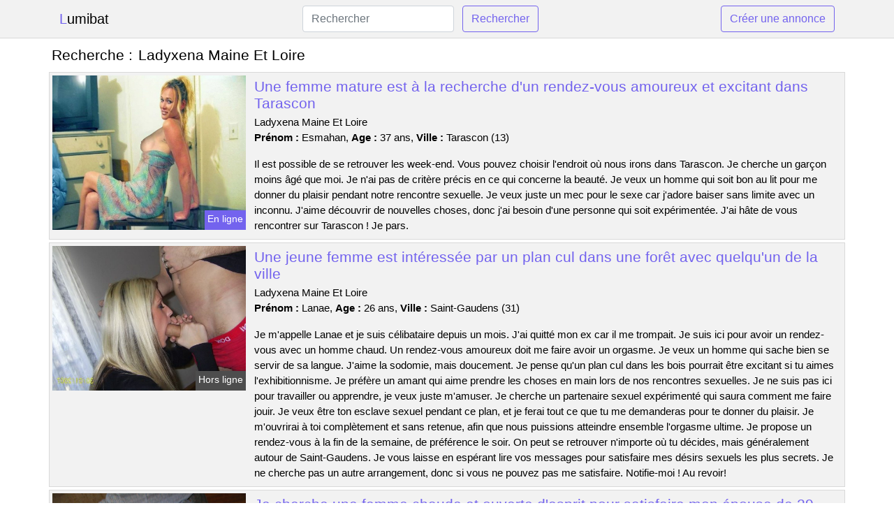

--- FILE ---
content_type: text/html; charset=UTF-8
request_url: https://www.lumibat.com/ladyxena-maine-et-loire
body_size: 6809
content:
<!doctype html>
<html lang="fr">
<head>
    <meta charset="utf-8">
    <meta name="viewport" content="width=device-width, initial-scale=1, shrink-to-fit=no">
    
    <link rel="preconnect" href="https://cdn.lumibat.com" crossorigin>
    <link rel="dns-prefetch" href="https://cdn.lumibat.com">
    
    <link rel="preconnect" href="https://stackpath.bootstrapcdn.com">
    <link rel="preload" as="style"  href="https://stackpath.bootstrapcdn.com/bootstrap/4.5.2/css/bootstrap.min.css">
    <link rel="preload" as="script" href="/js/jquery-3.5.1.min.js">
	<link rel="preload" href="https://cdn.lumibat.com/m/2/25087.jpg" as="image">
    
    <link rel="stylesheet" href="https://stackpath.bootstrapcdn.com/bootstrap/4.5.2/css/bootstrap.min.css" crossorigin="anonymous">
	
	<link rel="icon" href="/favicon.ico" />
	
	<meta name="csrf-token" content="RCfNKrhBniHuAclgdy9J2Skr1Wd012JvwBLx2bJh">
	
	<title>Ladyxena Maine Et Loire</title>
	<meta name="description" content="Une femme mature est à la recherche d&#039;un rendez-vous amoureux et excitant dans Tarascon. Une jeune femme est intéressée par un plan cul dans une forêt avec quelqu&#039;un de la ville. Je cherche une femme chaude et ouverte d&#039;esprit pour satisfaire mon épouse de 29 ans. Elle est fan du candaulisme et adore se montrer nue sur Lescar. Si vous êtes intéressée, merci de me contacter !. " />
	<link rel="canonical" href="https://www.lumibat.com/ladyxena-maine-et-loire" />
	
			
    <style>
    body{background-color:#ffffff;color: #000000;font-size: 15px;padding-bottom: 50px;}
    a, a:hover{color: #000000;}
    
    .navbar-brand:first-letter{color: #7363ee;}
    .navbar-brand{color: #000000 !important;}
    
    h1{font-size:1.3rem;}
    h2{font-size:1.3rem;}
    
    .title{display: flex;}
    .title span{
        font-size:1.3rem;font-weight: 500;line-height: 1.2;}
    }
    
    .c1{color: #7363ee;}
     a.c1, a.c1:hover{color: #7363ee;}
    .bg_light{background-color: #ffffff;}
    .bg_dark{background-color: #f2f2f2;}
    
    .border, .border-bottom{border-color: #d9d9d9 !important;}
    
    .navbar{background-color: #f2f2f2;}
    .navbar-toggler-icon{color: #000000;}
    
    .thumbnail {position: relative;padding-top: 56.25%;overflow: hidden;}
    .thumbnail img{position: absolute;top: 0;bottom: 0;left: 0;right: 0;}
    
    .searchs{font-size: 0;}
    .searchs li{display: inline-block; margin: 0 5px 5px 0;}
    .searchs a{display:block;line-height:32px;padding: 0 5px;font-size: 15px;;}
    
    .list-unstyled li{line-height:18px;}
    h3{font-size: 15px;font-weight: normal;display: inline;}
    
    .online {position: absolute;right: 4px;bottom: 4px;background: #7363ee;padding: 2px 4px 5px 4px;color: #ffffff;font-size:14px;}
    .outline {position: absolute;right: 4px;bottom: 4px;background: #4d4d4d;padding: 2px 4px 5px 4px;color: #ffffff;font-size:14px;}
    
    .btn-contact{position: absolute;top: 5px;right: 10px;background-color: #7363ee;border-color:#7363ee;}
    .btn-contact:hover, .btn-contact:active, .btn-contact:focus{
        background-color: #5e4ceb !important;
        border-color:#5e4ceb !important;
        box-shadow: unset !important;
    }
    
    .btn-submit{border-color:#7363ee;color:#7363ee;}
    .btn-submit:hover, .btn-submit:active, .btn-submit:focus{
        background-color: #5e4ceb !important;
        border-color:#5e4ceb !important;
        box-shadow: unset !important;color:#FFFFFF;
    }
    
    .form-control:focus{
        border-color:#7363ee;
        box-shadow:initial;
    }
    
        
    </style>
</head>

<body>

<nav class="navbar navbar-expand-lg navbar-light p-0 border-bottom">
	<div class="container p-1v d-flex">
		<a class="navbar-brand" href="/">Lumibat</a>
        <form class="form-inline my-2 my-lg-0 d-none d-md-block" method="post" action="https://www.lumibat.com/rechercher" >
        	<input type="hidden" name="_token" value="RCfNKrhBniHuAclgdy9J2Skr1Wd012JvwBLx2bJh">          	<input class="form-control mr-sm-2" type="search" placeholder="Rechercher" aria-label="Rechercher" name="q" required >
          	<button class="btn btn-outline-primary my-2 my-sm-0 btn-submit" type="submit">Rechercher</button>
        </form>
		<a rel="nofollow" href="/inscription" class="btn btn-outline-primary my-2 btn-submit" >Créer une annonce</a>
	</div>
</nav>


<main>
	<div class="container" >
	
    	<div class="row">
    		<div class="col p-1 title">
	    		<span class="py-2 m-0 mr-2" >Recherche : </span>
	    		<h1 class="py-2 m-0" >Ladyxena Maine Et Loire</h1>
	    	</div>
	    </div>
	    
    	<div class="row">
    						<div class="row no-gutters border bg_dark mb-1">
	<div class="col-md-3 col-12 p-0">
		<div class="position-relative" >
    		<a rel="nofollow" href="https://www.lumibat.com/tarascon-13/une-femme-mature-est-a-la-recherche-dun-rendez-vous-amoureux-et-excitant-dans-tarascon-2462">
    			<img  class="rounded-0 w-100 p-1 h-auto" src="https://cdn.lumibat.com/m/2/25087.jpg" alt="Une femme mature est à la recherche d&#039;un rendez-vous amoureux et excitant dans @city" width="1000"  height="800" >
    		</a>
        	    			<span class="online" >En ligne</span>
        	    	</div>
	</div>
	<div class="col-md-9 col-12 p-1 p-md-2">
		<h2 class="mb-1 mt-0">
			<a class="c1" rel="nofollow"  href="https://www.lumibat.com/tarascon-13/une-femme-mature-est-a-la-recherche-dun-rendez-vous-amoureux-et-excitant-dans-tarascon-2462" >Une femme mature est à la recherche d&#039;un rendez-vous amoureux et excitant dans Tarascon</a>
		</h2>
		<p>
							Ladyxena Maine Et Loire<br>
						<b>Prénom : </b>Esmahan, 
			<b>Age : </b>37 ans,
			<b>Ville : </b>Tarascon (13)
		</p>
		<p class=" mt-3 mb-0" >Il est possible de se retrouver les week-end. Vous pouvez choisir l'endroit où nous irons dans Tarascon. Je cherche un garçon moins âgé que moi. Je n'ai pas de critère précis en ce qui concerne la beauté. Je veux un homme qui soit bon au lit pour me donner du plaisir pendant notre rencontre sexuelle. Je veux juste un mec pour le sexe car j'adore baiser sans limite avec un inconnu. J'aime découvrir de nouvelles choses, donc j'ai besoin d'une personne qui soit expérimentée. J'ai hâte de vous rencontrer sur Tarascon ! Je pars.</p>
	</div>
</div>    						<div class="row no-gutters border bg_dark mb-1">
	<div class="col-md-3 col-12 p-0">
		<div class="position-relative" >
    		<a rel="nofollow" href="https://www.lumibat.com/saint-gaudens-31/une-jeune-femme-est-interessee-par-un-plan-cul-dans-une-foret-avec-quelquun-de-la-ville-2469">
    			<img loading=&quot;lazy&quot; class="rounded-0 w-100 p-1 h-auto" src="https://cdn.lumibat.com/j/0/2116.jpg" alt="Une jeune femme est intéressée par un plan cul dans une forêt avec quelqu&#039;un de la ville" width="500"  height="375" >
    		</a>
        	    			<span class="outline" >Hors ligne</span>
        	    	</div>
	</div>
	<div class="col-md-9 col-12 p-1 p-md-2">
		<h2 class="mb-1 mt-0">
			<a class="c1" rel="nofollow"  href="https://www.lumibat.com/saint-gaudens-31/une-jeune-femme-est-interessee-par-un-plan-cul-dans-une-foret-avec-quelquun-de-la-ville-2469" >Une jeune femme est intéressée par un plan cul dans une forêt avec quelqu&#039;un de la ville</a>
		</h2>
		<p>
							Ladyxena Maine Et Loire<br>
						<b>Prénom : </b>Lanae, 
			<b>Age : </b>26 ans,
			<b>Ville : </b>Saint-Gaudens (31)
		</p>
		<p class=" mt-3 mb-0" >Je m'appelle Lanae et je suis célibataire depuis un mois. J'ai quitté mon ex car il me trompait. Je suis ici pour avoir un rendez-vous avec un homme chaud. Un rendez-vous amoureux doit me faire avoir un orgasme. Je veux un homme qui sache bien se servir de sa langue. J'aime la sodomie, mais doucement. Je pense qu'un plan cul dans les bois pourrait être excitant si tu aimes l'exhibitionnisme. Je préfère un amant qui aime prendre les choses en main lors de nos rencontres sexuelles. Je ne suis pas ici pour travailler ou apprendre, je veux juste m'amuser. Je cherche un partenaire sexuel expérimenté qui saura comment me faire jouir. Je veux être ton esclave sexuel pendant ce plan, et je ferai tout ce que tu me demanderas pour te donner du plaisir. Je m'ouvrirai à toi complètement et sans retenue, afin que nous puissions atteindre ensemble l'orgasme ultime. Je propose un rendez-vous à la fin de la semaine, de préférence le soir. On peut se retrouver n'importe où tu décides, mais généralement autour de Saint-Gaudens. Je vous laisse en espérant lire vos messages pour satisfaire mes désirs sexuels les plus secrets. Je ne cherche pas un autre arrangement, donc si vous ne pouvez pas me satisfaire. Notifie-moi ! Au revoir!</p>
	</div>
</div>    						<div class="row no-gutters border bg_dark mb-1">
	<div class="col-md-3 col-12 p-0">
		<div class="position-relative" >
    		<a rel="nofollow" href="https://www.lumibat.com/lescar-64/je-cherche-une-femme-chaude-et-ouverte-desprit-pour-satisfaire-mon-epouse-de-29-ans-elle-est-fan-du-candaulisme-et-adore-se-montrer-nue-sur-lescar-si-vous-etes-interessee-merci-de-me-contacter-2468">
    			<img loading=&quot;lazy&quot; class="rounded-0 w-100 p-1 h-auto" src="https://cdn.lumibat.com/j/2/22499.jpg" alt="Je cherche une femme chaude et ouverte d&#039;esprit pour satisfaire mon épouse de 29 ans. Elle est fan du candaulisme et adore se montrer nue sur @city. Si vous êtes intéressée, merci de me contacter !" width="640"  height="480" >
    		</a>
        	    			<span class="outline" >Hors ligne</span>
        	    	</div>
	</div>
	<div class="col-md-9 col-12 p-1 p-md-2">
		<h2 class="mb-1 mt-0">
			<a class="c1" rel="nofollow"  href="https://www.lumibat.com/lescar-64/je-cherche-une-femme-chaude-et-ouverte-desprit-pour-satisfaire-mon-epouse-de-29-ans-elle-est-fan-du-candaulisme-et-adore-se-montrer-nue-sur-lescar-si-vous-etes-interessee-merci-de-me-contacter-2468" >Je cherche une femme chaude et ouverte d&#039;esprit pour satisfaire mon épouse de 29 ans. Elle est fan du candaulisme et adore se montrer nue sur Lescar. Si vous êtes intéressée, merci de me contacter !</a>
		</h2>
		<p>
							Ladyxena Maine Et Loire<br>
						<b>Prénom : </b>Chaima, 
			<b>Age : </b>29 ans,
			<b>Ville : </b>Lescar (64)
		</p>
		<p class=" mt-3 mb-0" >Nous aimons le sexe pour toujours dans la dignité et l'hygiène. Notons que nous préférons le candaulisme avec un mec qui sait ce qu'il fait. L'objectif est de faire une rencontre sexuelle avec quelqu'un pour passer une soirée agréable sans prise de tête. Je suis une femme qui aime le sexe et je sais comment faire plaisir à un homme. Il est possible de prendre rendez-vous le samedi, mais nous préférons que cela se passe à notre appartement. Nous avons beaucoup d'accessoires. Pour nous contacter, il suffit de laisser un message. Nous voulons seulement des relations sexuelles entre couples.</p>
	</div>
</div>    						<div class="row no-gutters border bg_dark mb-1">
	<div class="col-md-3 col-12 p-0">
		<div class="position-relative" >
    		<a rel="nofollow" href="https://www.lumibat.com/villeurbanne-69/je-suis-une-femme-qui-cherche-un-homme-viril-pour-un-plan-sexe-dun-soir-sur-villeurbanne-2463">
    			<img loading=&quot;lazy&quot; class="rounded-0 w-100 p-1 h-auto" src="https://cdn.lumibat.com/m/0/3462.jpg" alt="Je suis une femme qui cherche un homme viril pour un plan sexe d&#039;un soir sur @city" width="451"  height="494" >
    		</a>
        	    			<span class="online" >En ligne</span>
        	    	</div>
	</div>
	<div class="col-md-9 col-12 p-1 p-md-2">
		<h2 class="mb-1 mt-0">
			<a class="c1" rel="nofollow"  href="https://www.lumibat.com/villeurbanne-69/je-suis-une-femme-qui-cherche-un-homme-viril-pour-un-plan-sexe-dun-soir-sur-villeurbanne-2463" >Je suis une femme qui cherche un homme viril pour un plan sexe d&#039;un soir sur Villeurbanne</a>
		</h2>
		<p>
							Ladyxena Maine Et Loire<br>
						<b>Prénom : </b>Eline, 
			<b>Age : </b>40 ans,
			<b>Ville : </b>Villeurbanne (69)
		</p>
		<p class=" mt-3 mb-0" >Je suis attirée par les hommes plutôt jeunes et le plus important pour moi est qu'ils aient un très joli membre pour me procurer beaucoup de jouissance car je suis une femme assez gourmande. Je sais comment jouer avec mes plans cul pour les exciter. Je suis une femme mature et je trouve les hommes plus jeunes de 41 ans séduisants. J'aime prendre le contrôle pendant une rencontre chaude d'un soir car je sais bien comment m'y prendre pour te chauffer. Je n'ai pas de limites car je suis une femme dévergondée. Je peux vous rejoindre dans un lieu public pour ce rendez-vous chaud. Je serais open à l'idée d'un rendez-vous amoureux dans un joli parc. Je veux un rendez-vous sans préjugés à Villeurbanne. Je pense que nous allons bien nous amuser ensemble. J'ai hâte de faire votre connaissance. Envoie-moi des bisous.</p>
	</div>
</div>    						<div class="row no-gutters border bg_dark mb-1">
	<div class="col-md-3 col-12 p-0">
		<div class="position-relative" >
    		<a rel="nofollow" href="https://www.lumibat.com/maisons-laffitte-78/une-jolie-fille-cherche-un-plan-sexe-sans-prise-de-tete-sur-maisons-laffitte-2466">
    			<img loading=&quot;lazy&quot; class="rounded-0 w-100 p-1 h-auto" src="https://cdn.lumibat.com/j/2/23726.jpg" alt="Une jolie fille cherche un plan sexe sans prise de tête sur @city" width="667"  height="800" >
    		</a>
        	    			<span class="online" >En ligne</span>
        	    	</div>
	</div>
	<div class="col-md-9 col-12 p-1 p-md-2">
		<h2 class="mb-1 mt-0">
			<a class="c1" rel="nofollow"  href="https://www.lumibat.com/maisons-laffitte-78/une-jolie-fille-cherche-un-plan-sexe-sans-prise-de-tete-sur-maisons-laffitte-2466" >Une jolie fille cherche un plan sexe sans prise de tête sur Maisons-Laffitte</a>
		</h2>
		<p>
							Ladyxena Maine Et Loire<br>
						<b>Prénom : </b>Saranda, 
			<b>Age : </b>23 ans,
			<b>Ville : </b>Maisons-Laffitte (78)
		</p>
		<p class=" mt-3 mb-0" >Je suis disponible pour le sexe après mon travail. Je souhaite vous donner rendez-vous au restaurant pour faire plus ample connaissance. Dans mon idéal, j'aimerais que les garçons qui m'écrivent soient blonds et de préférence bien bâtis. L'homme que je recherche doit être tenace, car j'ai de grandes exigences en matière de sexe. J'aime passer toute une journée au lit avec mon amoureux. J'aime beaucoup me montrer dans la forêt et que l'on me prenne en photo. Mais ce qui me stimule le plus, ce sont les relations dans des endroits peu courants (parkings, toilettes publiques, etc.), à vous de l'être inventif dans les rues de Maisons-Laffitte. Je suis très excitée à l'idée de lire vos messages. Je suis impatient de vous rencontrer. Je suis sûre que nous allons bien nous amuser pendant ce plan échangiste. Je m'en vais ! Je t'embrasse très fort.</p>
	</div>
</div>    						<div class="row no-gutters border bg_dark mb-1">
	<div class="col-md-3 col-12 p-0">
		<div class="position-relative" >
    		<a rel="nofollow" href="https://www.lumibat.com/sollies-pont-83/jeune-fille-disponible-pour-un-plan-sexuel-a-sollies-pont-2470">
    			<img loading=&quot;lazy&quot; class="rounded-0 w-100 p-1 h-auto" src="https://cdn.lumibat.com/j/1/13444.jpg" alt="Jeune fille disponible pour un plan sexuel à @city" width="640"  height="480" >
    		</a>
        	    			<span class="online" >En ligne</span>
        	    	</div>
	</div>
	<div class="col-md-9 col-12 p-1 p-md-2">
		<h2 class="mb-1 mt-0">
			<a class="c1" rel="nofollow"  href="https://www.lumibat.com/sollies-pont-83/jeune-fille-disponible-pour-un-plan-sexuel-a-sollies-pont-2470" >Jeune fille disponible pour un plan sexuel à Solliès-Pont</a>
		</h2>
		<p>
							Ladyxena Maine Et Loire<br>
						<b>Prénom : </b>Nazeha, 
			<b>Age : </b>21 ans,
			<b>Ville : </b>Solliès-Pont (83)
		</p>
		<p class=" mt-3 mb-0" >Je veux juste baiser avec un mec, car j'aime être cochonne sans prise de tête avec un inconnu. Je veux un homme qui soit aventureux et capable de me surprendre. Nous pouvons nous rencontrer dans ma villa ou bien au restaurant. Je suis disponible à la fin de journée et je ne suis pas difficile. Je suis débutant dans le libertinage et je veux quelqu'un qui sache comment faire. Je veux être ton jouet pendant ce plan à trois, et que tu t'amuses avec moi pour atteindre l'orgasme. Pour me satisfaire dans un lit, il ne faut pas être inexpérimenté. Si tu fais ce que je veux, tu seras fatigué.</p>
	</div>
</div>    						<div class="row no-gutters border bg_dark mb-1">
	<div class="col-md-3 col-12 p-0">
		<div class="position-relative" >
    		<a rel="nofollow" href="https://www.lumibat.com/palaiseau-91/une-femme-mature-cherche-un-jeune-homme-sur-palaiseau-pour-une-relation-sans-engagement-2464">
    			<img loading=&quot;lazy&quot; class="rounded-0 w-100 p-1 h-auto" src="https://cdn.lumibat.com/m/2/22106.jpg" alt="Une femme mature cherche un jeune homme sur @city pour une relation sans engagement" width="800"  height="600" >
    		</a>
        	    			<span class="outline" >Hors ligne</span>
        	    	</div>
	</div>
	<div class="col-md-9 col-12 p-1 p-md-2">
		<h2 class="mb-1 mt-0">
			<a class="c1" rel="nofollow"  href="https://www.lumibat.com/palaiseau-91/une-femme-mature-cherche-un-jeune-homme-sur-palaiseau-pour-une-relation-sans-engagement-2464" >Une femme mature cherche un jeune homme sur Palaiseau pour une relation sans engagement</a>
		</h2>
		<p>
							Ladyxena Maine Et Loire<br>
						<b>Prénom : </b>Marie-prisca, 
			<b>Age : </b>48 ans,
			<b>Ville : </b>Palaiseau (91)
		</p>
		<p class=" mt-3 mb-0" >J'aime les mecs plus jeunes que moi. Je n'ai pas de critère physique en ce qui concerne les autres. J'aime les hommes qui sont bons au lit et peuvent me satisfaire lors de nos rencontres libertines. J'adore faire l'amour avec un petit coquin et le guider pour que je grimpe aux rideaux. Je suis très coquine pour t'exciter. Je suis assez douée pour les sucettes. Toutefois, je recherche un partenaire sexuel pour cet rendez-vous libertin. Nous pouvons nous retrouver en ville et ses abords. Je peux vous retrouver pour une rencontre en début de journée. Je suis intéressée à vous rencontrer sur Palaiseau le plus tôt possible. S'il vous plaît, contactez-moi. Au revoir.</p>
	</div>
</div>    						<div class="row no-gutters border bg_dark mb-1">
	<div class="col-md-3 col-12 p-0">
		<div class="position-relative" >
    		<a rel="nofollow" href="https://www.lumibat.com/maisons-alfort-94/une-femme-en-couple-cherche-un-plan-cul-sans-tabou-a-maisons-alfort-2467">
    			<img loading=&quot;lazy&quot; class="rounded-0 w-100 p-1 h-auto" src="https://cdn.lumibat.com/m/3/39776.jpg" alt="Une femme en couple cherche un plan cul sans tabou à @city" width="640"  height="480" >
    		</a>
        	    			<span class="online" >En ligne</span>
        	    	</div>
	</div>
	<div class="col-md-9 col-12 p-1 p-md-2">
		<h2 class="mb-1 mt-0">
			<a class="c1" rel="nofollow"  href="https://www.lumibat.com/maisons-alfort-94/une-femme-en-couple-cherche-un-plan-cul-sans-tabou-a-maisons-alfort-2467" >Une femme en couple cherche un plan cul sans tabou à Maisons-Alfort</a>
		</h2>
		<p>
							Ladyxena Maine Et Loire<br>
						<b>Prénom : </b>Callistine, 
			<b>Age : </b>35 ans,
			<b>Ville : </b>Maisons-Alfort (94)
		</p>
		<p class=" mt-3 mb-0" >Nous sommes un couple qui aime le sexe et je suis Callistine. Nous préférons aller sur des sites de rencontres entre couples pour nous prendre du plaisir. Vous pouvez nous rencontrer un soir en semaine. Nous n'avons aucun problème à vous recevoir pour ce rencard ou à fixer un rendez-vous selon votre convenance. Nous aimons beaucoup de choses dans le sexe et ça depuis toujours dans le respect et la propreté. Toutefois, nous apprécions également l'échangisme avec un couple qui sait ce qu'il fait. Pour ce rendez-vous sexuel, nous préférons un homme ou couple libertin car nous avons envie de beaucoup baiser !!! Monsieur doit être fort, désolée mais c'est mon petit caprice en ce moment. Nous sommes sur ce site de rencontre pour trouver des hommes avec qui nous pouvons avoir du plaisir. Vous avez le droit de nous contacter si vous souhaitez nous voir. Au revoir.</p>
	</div>
</div>    						<div class="row no-gutters border bg_dark mb-1">
	<div class="col-md-3 col-12 p-0">
		<div class="position-relative" >
    		<a rel="nofollow" href="https://www.lumibat.com/cormeilles-en-parisis-95/une-jeune-femme-desireuse-de-sexe-cherche-un-rendez-vous-amoureux-sur-cormeilles-en-parisis-2465">
    			<img loading=&quot;lazy&quot; class="rounded-0 w-100 p-1 h-auto" src="https://cdn.lumibat.com/j/0/6647.jpg" alt="Une jeune femme désireuse de sexe cherche un rendez-vous amoureux sur @city" width="800"  height="540" >
    		</a>
        	    			<span class="online" >En ligne</span>
        	    	</div>
	</div>
	<div class="col-md-9 col-12 p-1 p-md-2">
		<h2 class="mb-1 mt-0">
			<a class="c1" rel="nofollow"  href="https://www.lumibat.com/cormeilles-en-parisis-95/une-jeune-femme-desireuse-de-sexe-cherche-un-rendez-vous-amoureux-sur-cormeilles-en-parisis-2465" >Une jeune femme désireuse de sexe cherche un rendez-vous amoureux sur Cormeilles-en-Parisis</a>
		</h2>
		<p>
							Ladyxena Maine Et Loire<br>
						<b>Prénom : </b>Marie-noella, 
			<b>Age : </b>29 ans,
			<b>Ville : </b>Cormeilles-en-Parisis (95)
		</p>
		<p class=" mt-3 mb-0" >J'aime les garçons qui sont plutôt mignons. Je veux un lapin qui soit bien monté, car sans ça je ne ressens rien. Je veux juste profiter comme jamais. Un plan cul doit me procurer du plaisir. Je veux un homme qui sache parler. J'aime être sodomisée, mais seulement si c'est doux. Je suis personnellement pour un rendez-vous en plein air si tu aimes ça. Je préfère un amant qui veuille me guider pendant notre nuit d'amour. Je ne suis pas ici pour les relations sérieuses. Je veux juste du sexe. Nous pouvons nous rencontrer dans la ville et ses environs. Je peux vous rencontrer en fin de journée la plupart du temps pour un entretien. En résumé, pour me satisfaire sexuellement, il ne faudra pas être un novice. Si tu fais ce que je te demande, tu t'en souviendras.</p>
	</div>
</div>    						<div class="row no-gutters border bg_dark mb-1">
	<div class="col-md-3 col-12 p-0">
		<div class="position-relative" >
    		<a rel="nofollow" href="https://www.lumibat.com/monaco-06/une-jolie-fille-cherche-un-plan-sexe-sans-lendemain-sur-monaco-2461">
    			<img loading=&quot;lazy&quot; class="rounded-0 w-100 p-1 h-auto" src="https://cdn.lumibat.com/m/2/24610.jpg" alt="Une jolie fille cherche un plan sexe sans lendemain sur @city" width="800"  height="544" >
    		</a>
        	    			<span class="online" >En ligne</span>
        	    	</div>
	</div>
	<div class="col-md-9 col-12 p-1 p-md-2">
		<h2 class="mb-1 mt-0">
			<a class="c1" rel="nofollow"  href="https://www.lumibat.com/monaco-06/une-jolie-fille-cherche-un-plan-sexe-sans-lendemain-sur-monaco-2461" >Une jolie fille cherche un plan sexe sans lendemain sur Monaco</a>
		</h2>
		<p>
							Ladyxena Maine Et Loire<br>
						<b>Prénom : </b>Gastonia, 
			<b>Age : </b>41 ans,
			<b>Ville : </b>Monaco (06)
		</p>
		<p class=" mt-3 mb-0" >Nous pouvons nous retrouver chez moi ou bien à votre domicile, je me déplace mais je ne vais pas traverser la France. Il n'est pas sain de rester à l'hôtel, selon moi. Je suis libre le soir et toute la journée le samedi. Je veux un homme avec des attributs masculins. Je cherche quelqu'un de complice avec qui je pourrais réaliser mes fantasmes sans rien m'interdire. J'adore les jeux de rôle. Je rêve d'un mec qui est imaginatif, sur ce point là, pour me suivre dans mes histoires et qui m'invite dans son univers et ses propres désirs. Je souhaite avoir de bons moments sexuels avec un libertin. Vous devez me laisser un message avant toute chose. Je suis impatiente de vous rencontrer ! Je t'embrasse fort.</p>
	</div>
</div>    		    	</div>
    	
    	    	
    	<div class="row">
    		<div class="col p-0">
            	<ul class="list-unstyled searchs" >
                	                		<li><a class="border bg_dark" href="https://www.lumibat.com/annonce-erotique-a-saint-barthelemy-de-vals">Annonce érotique à Saint-Barthélemy-de-Vals</a></li>
                	                		<li><a class="border bg_dark" href="https://www.lumibat.com/annonce-erotique-a-didenheim">Annonce érotique à Didenheim</a></li>
                	                		<li><a class="border bg_dark" href="https://www.lumibat.com/escortgirlmontpellier">Escortgirlmontpellier</a></li>
                	                		<li><a class="border bg_dark" href="https://www.lumibat.com/annemasse-escorte">Annemasse Escorte</a></li>
                	                		<li><a class="border bg_dark" href="https://www.lumibat.com/ladyxena-maine-et-loire">Ladyxena Maine Et Loire</a></li>
                	                		<li><a class="border bg_dark" href="https://www.lumibat.com/escort-gennevilliers">Escort Gennevilliers</a></li>
                	                		<li><a class="border bg_dark" href="https://www.lumibat.com/escort-bourgoin">Escort Bourgoin</a></li>
                	                		<li><a class="border bg_dark" href="https://www.lumibat.com/escort-girl-monaco">Escort Girl Monaco</a></li>
                	                		<li><a class="border bg_dark" href="https://www.lumibat.com/escort-girl-francaise-paris">Escort Girl Francaise Paris</a></li>
                	                		<li><a class="border bg_dark" href="https://www.lumibat.com/annonce-erotique-a-labastide-rouairoux">Annonce érotique à Labastide-Rouairoux</a></li>
                	                		<li><a class="border bg_dark" href="https://www.lumibat.com/escorte-a-clermont-ferrand">Escorte A Clermont Ferrand</a></li>
                	                		<li><a class="border bg_dark" href="https://www.lumibat.com/escort-massage-nice">Escort Massage Nice</a></li>
                	                		<li><a class="border bg_dark" href="https://www.lumibat.com/annonce-erotique-a-hirel">Annonce érotique à Hirel</a></li>
                	                		<li><a class="border bg_dark" href="https://www.lumibat.com/escort-girl-paris-vivastreet">Escort Girl Paris Vivastreet</a></li>
                	                		<li><a class="border bg_dark" href="https://www.lumibat.com/escort-girl-bareback">Escort Girl Bareback</a></li>
                	                		<li><a class="border bg_dark" href="https://www.lumibat.com/escort-girl-arabe-paris">Escort Girl Arabe Paris</a></li>
                	                		<li><a class="border bg_dark" href="https://www.lumibat.com/escorte-girls-91">Escorte Girls 91</a></li>
                	                		<li><a class="border bg_dark" href="https://www.lumibat.com/escort-75020">Escort 75020</a></li>
                	                		<li><a class="border bg_dark" href="https://www.lumibat.com/escorte-girl-78">Escorte Girl 78</a></li>
                	                		<li><a class="border bg_dark" href="https://www.lumibat.com/fellation-nature">Fellation Nature</a></li>
                	                	
                	            	</ul>
            </div>
    	</div>
    	
    </div>
</main>



<script src="/js/jquery-3.5.1.min.js" ></script>
<script type="text/javascript">
    $.ajaxSetup({
        headers: {
            'X-CSRF-TOKEN': $('meta[name="csrf-token"]').attr('content')
        }
    });

    function aVisitor()
    {
    	$.post( "/a-visitor" );
    }

    $( document ).ready(function() {
    	aVisitor();
    });
</script>
    
<script defer src="https://static.cloudflareinsights.com/beacon.min.js/vcd15cbe7772f49c399c6a5babf22c1241717689176015" integrity="sha512-ZpsOmlRQV6y907TI0dKBHq9Md29nnaEIPlkf84rnaERnq6zvWvPUqr2ft8M1aS28oN72PdrCzSjY4U6VaAw1EQ==" data-cf-beacon='{"version":"2024.11.0","token":"59ad1336eb48487787d5af66b7ee8cb4","r":1,"server_timing":{"name":{"cfCacheStatus":true,"cfEdge":true,"cfExtPri":true,"cfL4":true,"cfOrigin":true,"cfSpeedBrain":true},"location_startswith":null}}' crossorigin="anonymous"></script>
</body>
</html>